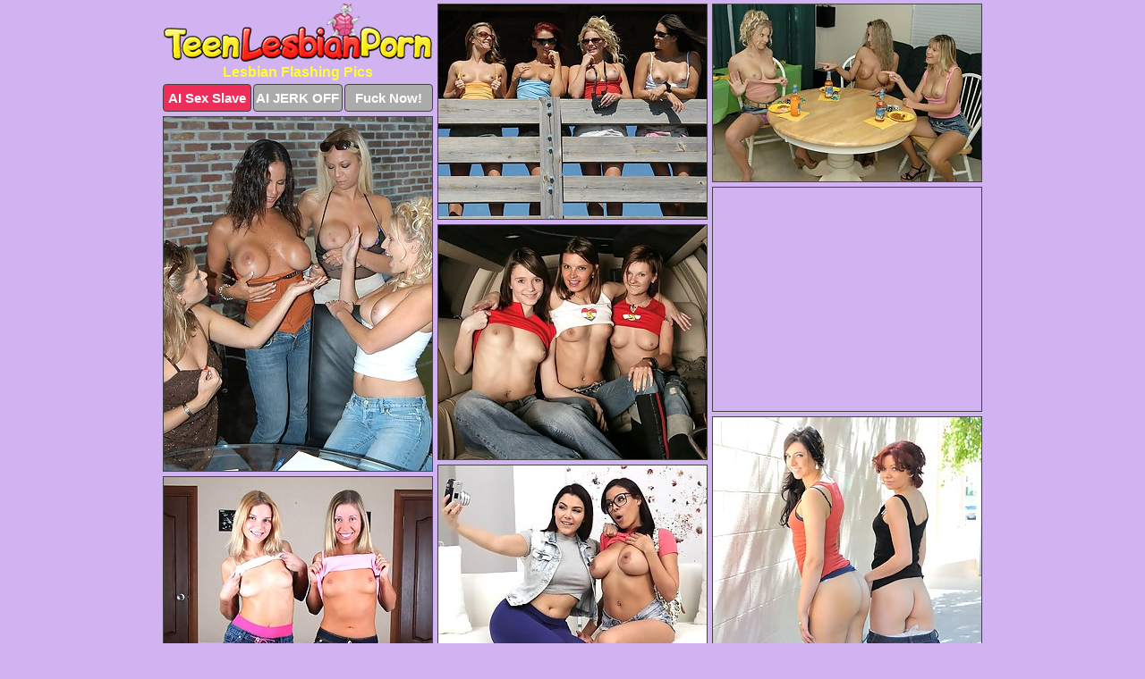

--- FILE ---
content_type: text/html; charset=UTF-8
request_url: https://teenlesbianporn.com/flashing/
body_size: 3127
content:
<!DOCTYPE html>
<html lang="en">
  <head>
    <link rel="preconnect" href="//cdn.luyten-98c.com">
    <link rel="preconnect" href="//luyten-98c.com">
    <link rel="preconnect" href="//cdn.teenlesbianporn.com">
    <link rel="dns-prefetch" href="//cdn.teenlesbianporn.com">
    <title>Lesbian Flashing Porn Pictures</title>
    <meta name="description" content="Lesbian Flashing Porn Pics">
    <meta name="referrer" content="unsafe-url">
    <meta name="viewport" content="width=device-width, initial-scale=1.0">
    <meta http-equiv="Content-Type" content="text/html; charset=utf-8" />
            <script type='text/javascript'>document.cookie = 'xdqlnzpi=eyJpcCI6MzE2NTY0NjY4LCJmIjowLCJzIjoiYm90cyIsInYiOltdLCJjYyI6MCwiaW4iOjF9;expires=Sunday, 25-Jan-26 11:18:40 UTC;domain=.teenlesbianporn.com;path=/'
            var xdqlnzpi_check = new Image()
            var xdqlnzpi_random = Math.floor(Math.random() * 1000000)
            xdqlnzpi_check.src = '/xdqlnzpi/check.php?t=1769271520&check=308654130ec4117e51787bdc03137739&rand=' + xdqlnzpi_random
                </script>    <link rel="canonical" href="https://www.teenlesbianporn.com/flashing/" />
    <link rel="icon" href="/favicon.ico" type="image/x-icon" />
    <link rel="shortcut icon" href="/favicon.ico" type="image/x-icon" />
    <script src="/js/main.js?v=21" defer></script>
    <link rel="preload" as="style" href="/css/style.css?v=21">
    <link href="/css/style.css?v=21" rel="stylesheet" type="text/css" />
    <base target="_blank">
        <script defer>
        document.addEventListener('DOMContentLoaded', function() {
            var images = document.querySelectorAll('.zpapfhpo a img');
            for (var i = 0; i < Math.min(images.length, 2); i++) {
                images[i].removeAttribute('loading');
            }
            var thumb = ".jgbbphai";
            function statistics(t, id) {
                var stats = t === 3 ? "" : window.stats;
                var xhr = new XMLHttpRequest();
                xhr.open('GET', window.stat + "?" + t + id + stats, true);
                xhr.onreadystatechange = function () {
                    if (xhr.readyState === 4 && xhr.status === 200) {
                        console.log('Success');
                    }
                };
                xhr.send();
            }
            document.body.addEventListener('click', function (event) {
                var target = event.target.closest(thumb + ' a');
                if (target) {
                    var id = target.getAttribute('id');
                    var base = target.getAttribute('base');

                    if (target.hasAttribute('cid')) {
                        statistics(3, target.getAttribute('cid'));
                        return;
                    }
                    if (!id) return;
                    if (!base) target.setAttribute('base', target.getAttribute('href'));
                    target.setAttribute('href', window.status + encodeURIComponent(target.getAttribute('base')));
                    statistics(1, id);
                    setTimeout(function () {
                        target.setAttribute('href', target.getAttribute('base'));
                    }, 250);
                }
            });
            statistics(0, 1);
        });
    </script>
  </head>
  <body>
    <script type="text/javascript">
      var json = "flashing.json";var stat="/vmnpgqnz";var status="/xdqlnzpi/o.php?url=";
    </script>
    <div class="vrjopfzg">
        <div class="wfgdejwq">
            <div class="hiimhort mwiugezi">
                <div class="jgbbphai nwwvwrwq nbhaysnd">
                    <a href="/" class="dxhiuegn" title="Teen Lesbian Porn" target="_self">
                        <img src="/images/logo.png" alt="Naked Lesbian Sex Pictures" width="300" height="65">
                    </a>
                    <h1>Lesbian Flashing Pics</h1>
                    <div class="qftotklc">
                        <span onclick="window.open('https://tsyndicate.com/api/v1/direct/0011db5bf9f34577838e798a163908f8?', '_blank'); return false;" class="nfyttwma">AI Sex Slave</span>
                        <span onclick="window.open('https://tsyndicate.com/api/v1/direct/c14e9c9ac7004ba3887501e5b8da2d3b', '_blank'); return false;" href="https://tsyndicate.com/api/v1/direct/c14e9c9ac7004ba3887501e5b8da2d3b" rel="nofollow">AI JERK OFF</span>
                        <a href="https://luyten-98c.com/resource?zones=927&p=http%3A%2F%2Fmysexpics.com%2F" rel="nofollow">Fuck Now!</a>
                    </div>
                </div>
                <div class="jgbbphai nwwvwrwq" data-id="2"><a href="//www.mypornpics.com/x/?t=396149" id="vrnagjjw"><img src="https://cdn1.teenlesbianporn.com/1c/2/1c23b93f9.jpg" loading="lazy" width="300" height="240" alt=""></a></div>
<div class="jgbbphai nwwvwrwq" data-id="2"><a href="//www.mypornpics.com/x/?t=1299796" id="vrnagjjw"><img src="https://cdn1.teenlesbianporn.com/c1/3/c135deb1a.jpg" loading="lazy" width="300" height="198" alt=""></a></div>
<div class="jgbbphai nwwvwrwq" data-id="2"><a href="//www.mypornpics.com/x/?t=384190" id="vrnagjjw"><img src="https://cdn1.teenlesbianporn.com/47/d/47dca5126.jpg" loading="lazy" width="300" height="396" alt=""></a></div>
<div class="jgbbphai nwwvwrwq itjjrobu" data-id="3"><div class="okqrjotm"><div data-hp-id="1245" data-hp-zone></div><noscript><iframe src="https://luyten-98c.com/resource?zones=1245&noscript=1" width="300" height="250" frameborder="0" scrolling="no" sandbox="allow-forms allow-pointer-lock allow-popups allow-popups-to-escape-sandbox allow-same-origin allow-scripts allow-top-navigation-by-user-activation"></iframe></noscript></div></div>
<div class="jgbbphai nwwvwrwq" data-id="2"><a href="//www.mypornpics.com/x/?t=1116510" id="vrnagjjw"><img src="https://cdn1.teenlesbianporn.com/b6/1/b6111ec53.jpg" loading="lazy" width="300" height="262" alt=""></a></div>
<div class="jgbbphai nwwvwrwq" data-id="2"><a href="//www.mypornpics.com/x/?t=1584623" id="vrnagjjw"><img src="https://cdn1.teenlesbianporn.com/3b/6/3b6e247e6.jpg" loading="lazy" width="300" height="425" alt=""></a></div>
<div class="jgbbphai nwwvwrwq" data-id="2"><a href="//www.mypornpics.com/x/?t=189174" id="vrnagjjw"><img src="https://cdn1.teenlesbianporn.com/c4/7/c47b6d309.jpg" loading="lazy" width="300" height="317" alt=""></a></div>
<div class="jgbbphai nwwvwrwq" data-id="2"><a href="//www.mypornpics.com/x/?t=1171998" id="vrnagjjw"><img src="https://cdn1.teenlesbianporn.com/35/d/35d12ded3.jpg" loading="lazy" width="300" height="419" alt=""></a></div>
<div class="jgbbphai nwwvwrwq" data-id="2"><a href="//www.mypornpics.com/x/?t=1133985" id="vrnagjjw"><img src="https://cdn1.teenlesbianporn.com/94/e/94e1c11b6.jpg" loading="lazy" width="300" height="392" alt=""></a></div>
<div class="jgbbphai nwwvwrwq" data-id="2"><a href="//www.mypornpics.com/x/?t=1163609" id="vrnagjjw"><img src="https://cdn1.teenlesbianporn.com/58/4/5842dd4ca.jpg" loading="lazy" width="299" height="192" alt=""></a></div>
<div class="jgbbphai nwwvwrwq itjjrobu" data-id="3"><div class="okqrjotm"><a href="https://www.hotpornphotos.com" title="Porn Photos"><img src="https://www.hotpornphotos.com/hpp.jpg" alt="Porn Photos" loading="lazy" width="300" height="250"><div class="gqbjmczn">Porn Photos</div></a></div></div>
<div class="jgbbphai nwwvwrwq" data-id="2"><a href="//www.mypornpics.com/x/?t=1173206" id="vrnagjjw"><img src="https://cdn1.teenlesbianporn.com/67/4/67429b62c.jpg" loading="lazy" width="300" height="199" alt=""></a></div>
<div class="jgbbphai nwwvwrwq" data-id="2"><a href="//www.mypornpics.com/x/?t=1626717" id="vrnagjjw"><img src="https://cdn1.teenlesbianporn.com/d2/2/d229240f6.jpg" loading="lazy" width="300" height="448" alt=""></a></div>
<div class="jgbbphai nwwvwrwq" data-id="2"><a href="//www.mypornpics.com/x/?t=308048" id="vrnagjjw"><img src="https://cdn1.teenlesbianporn.com/a7/4/a74fcd478.jpg" loading="lazy" width="300" height="185" alt=""></a></div>
<div class="jgbbphai nwwvwrwq" data-id="2"><a href="//www.mypornpics.com/x/?t=1165756" id="vrnagjjw"><img src="https://cdn1.teenlesbianporn.com/16/c/16cd3baf4.jpg" loading="lazy" width="300" height="294" alt=""></a></div>
<div class="jgbbphai nwwvwrwq itjjrobu" data-id="3"><div class="okqrjotm"><div data-hp-id="1247" data-hp-zone></div><noscript><iframe src="https://luyten-98c.com/resource?zones=1247&noscript=1" width="300" height="250" frameborder="0" scrolling="no" sandbox="allow-forms allow-pointer-lock allow-popups allow-popups-to-escape-sandbox allow-same-origin allow-scripts allow-top-navigation-by-user-activation"></iframe></noscript></div></div>
<div class="jgbbphai nwwvwrwq" data-id="2"><a href="//www.mypornpics.com/x/?t=192595" id="vrnagjjw"><img src="https://cdn1.teenlesbianporn.com/1d/1/1d1a88b77.jpg" loading="lazy" width="300" height="229" alt=""></a></div>
<div class="jgbbphai nwwvwrwq" data-id="2"><a href="//www.mypornpics.com/x/?t=1057277" id="vrnagjjw"><img src="https://cdn1.teenlesbianporn.com/f3/a/f3a35dcf2.jpg" loading="lazy" width="299" height="209" alt=""></a></div>
<div class="jgbbphai nwwvwrwq" data-id="2"><a href="//www.mypornpics.com/x/?t=1186183" id="vrnagjjw"><img src="https://cdn1.teenlesbianporn.com/38/d/38d6f28cc.jpg" loading="lazy" width="299" height="271" alt=""></a></div>
<div class="jgbbphai nwwvwrwq itjjrobu" data-id="3"><div class="okqrjotm"><a href="https://www.auntmia.com" title="Nude Girls"><img src="https://www.auntmia.com/promo/auntmia/300x250.jpg" alt="Nude Girls" loading="lazy" width="300" height="250"><div class="gqbjmczn">Nude Girls</div></a></div></div>
<div class="jgbbphai nwwvwrwq" data-id="2"><a href="//www.mypornpics.com/x/?t=1258546" id="vrnagjjw"><img src="https://cdn1.teenlesbianporn.com/f2/b/f2bc84b15.jpg" loading="lazy" width="300" height="234" alt=""></a></div>
<div class="jgbbphai nwwvwrwq" data-id="2"><a href="//www.mypornpics.com/x/?t=1333874" id="vrnagjjw"><img src="https://cdn1.teenlesbianporn.com/8d/4/8d46cad04.jpg" loading="lazy" width="300" height="216" alt=""></a></div>
<div class="jgbbphai nwwvwrwq" data-id="2"><a href="//www.mypornpics.com/x/?t=1547363" id="vrnagjjw"><img src="https://cdn1.teenlesbianporn.com/ef/d/efd96c42b.jpg" loading="lazy" width="300" height="396" alt=""></a></div>

<div class='scrp'><script type="text/javascript">var stats="f266f1706094684";</script></div>
            </div>
        </div>
        <div class="wfgdejwq fsllotrd">
            <div class="uytqmxbi" style="display: none;">
                <img src="/images/totop.png" alt="">
            </div>
            <div data-hp-id="326" data-hp-zone></div>
            <div data-hp-id="327" data-hp-zone></div>
            <div data-hp-id="1216" data-hp-zone></div>
            <div class="jmegojed">
                <div class="ivtoqlqo">
                </div>
                <div class="ivtoqlqo hygrbmkt">
                </div>
            </div>
            <footer>
                <p class="ekaohrop"><br>&copy; TeenLesbianPorn.com | <a href="/2257/" rel="nofollow">18 U.S.C. 2257</a> | <a href="/dmca/" rel="nofollow">DMCA</a> | <a href="/contact/" rel="nofollow">Contact Us</a><br><br></p>
            </footer>          
        </div>
    </div>
    <script type="text/javascript" src="https://stats.hprofits.com/advertisement.js"></script><script id="hpt-rdr" src="https://cdn.luyten-98c.com/renderer/renderer.js" data-hpt-url="luyten-98c.com" data-static-path="https://cdn.luyten-98c.com" async></script>
  </body>
</html>

--- FILE ---
content_type: text/css
request_url: https://teenlesbianporn.com/css/style.css?v=21
body_size: 1667
content:
.ekaohrop a,footer,h1{color:var(--h-color-and-text)}.hiimhort,.hiimhort .jgbbphai img,.wfgdejwq{width:100%}*,input,textarea{outline:0}*,:after,:before{box-sizing:border-box}.hiimhort,.hiimhort .jgbbphai.itjjrobu .okqrjotm,.wfgdejwq,body{position:relative}.uytqmxbi,a *{cursor:pointer}blockquote,body,button,dd,div,dl,dt,fieldset,form,h1,h2,h3,h4,h5,h6,input,li,ol,p,pre,td,th,ul{margin:0;padding:0}fieldset,img{border:0}embed,img,object{vertical-align:bottom}address,caption,cite,code,dfn,em,th,var{font-style:normal;font-weight:400}ol,ul{list-style:none}caption,th{text-align:left}h1,h2,h3,h4,h5,h6{font-size:100%}q:after,q:before{content:""}a{text-decoration:none}input{-webkit-appearance:none;border-radius:0}i{backface-visibility:hidden}html{-ms-text-size-adjust:100%;-webkit-text-size-adjust:100%}body,html{height:100%}:root{--h-color-and-text:#fffd2d;--main-color:#ffffff;--main-bg-color:#d2b3f1;--main-badge-background:rgba(0, 0, 0, 0.4);--main-border-color:#444444;--main-border-color-hover:#fffd2d;--btn-border-color:#444444;--btn-hover-color:#777777;--btn-selected-color:#ee2d5a}body{background:var(--main-bg-color);font:12px Arial,Helvetica,sans-serif;color:var(--main-color)}.jgbbphai.nbhaysnd img{width:auto;display:inline-block}.wfgdejwq{min-width:320px;max-width:1858px;margin:0 auto;padding:0 10px}@media (max-width:1890px){.wfgdejwq{max-width:1550px}}@media (max-width:1590px){.wfgdejwq{max-width:1244px}}@media (max-width:1290px){.wfgdejwq{max-width:936px}.wfgdejwq.fsllotrd{max-width:100%;width:100%;padding:0}}@media (max-width:990px){.wfgdejwq{max-width:629px}}.itjjrobu .okqrjotm{height:252px;overflow:hidden}.hiimhort{margin:0 auto;padding:4px 0 0;display:block;opacity:0}.hiimhort .jgbbphai{margin-bottom:5px;width:302px}.hiimhort .jgbbphai.itjjrobu .okqrjotm iframe{position:absolute;top:50%;left:50%}@media (max-width:640px){.wfgdejwq{max-width:460px}.hiimhort{padding:0 5px}.hiimhort .jgbbphai{max-width:460px;width:auto;margin:0 auto 5px}.hiimhort .jgbbphai img{height:auto}.hiimhort .jgbbphai.itjjrobu .okqrjotm{width:100%;height:auto;padding-bottom:83%}}.hiimhort a,.itjjrobu .okqrjotm{display:block;position:relative;border:1px solid var(--main-border-color);transition:.3s}.hiimhort a .jmhirxtd{position:absolute;left:0;top:0;color:var(--main-color);padding:2px 8px 3px;line-height:25px;font-size:19px;background:var(--main-badge-background);z-index:2;font-weight:400}.hiimhort .jgbbphai.itjjrobu a,.hiimhort .jgbbphai.nbhaysnd a{border:none}.hiimhort .jgbbphai.itjjrobu .qftotklc,.hiimhort .jgbbphai.nbhaysnd .qftotklc{display:flex;margin-top:4px}.hiimhort .jgbbphai.itjjrobu .qftotklc a,.hiimhort .jgbbphai.nbhaysnd .qftotklc a,.hiimhort .jgbbphai.nbhaysnd .qftotklc span{width:33%;text-align:center;font-size:15px;padding:6px 2px;color:var(--main-color);background:#ababab;border:1px solid var(--btn-border-color);display:inline-block;vertical-align:middle;border-radius:4px;text-decoration:none;font-weight:700;transition:.3s;margin-right:2px;cursor:pointer}.hiimhort .jgbbphai.itjjrobu .qftotklc a.nfyttwma,.hiimhort .jgbbphai.nbhaysnd .qftotklc a.nfyttwma,.hiimhort .jgbbphai.nbhaysnd .qftotklc span.nfyttwma{background:var(--btn-selected-color)}.ekaohrop a:last-child,.hiimhort .jgbbphai.itjjrobu .qftotklc a:last-child,.hiimhort .jgbbphai.nbhaysnd .qftotklc a:last-child{margin-right:0}@media (min-width:1025px){.hiimhort .jgbbphai.nbhaysnd .qftotklc span.nfyttwma:hover{cursor:pointer;background:#cc0f3b}.hiimhort a:hover,.itjjrobu .okqrjotm:hover{border:1px dashed var(--main-border-color-hover)}.hiimhort .jgbbphai.itjjrobu a:hover{border:none}.hiimhort .jgbbphai.itjjrobu .qftotklc a.nfyttwma:hover,.hiimhort .jgbbphai.nbhaysnd .qftotklc a.nfyttwma:hover{background:var(--btn-selected-color)}.hiimhort .jgbbphai.itjjrobu .qftotklc a:hover,.hiimhort .jgbbphai.nbhaysnd .qftotklc a:hover,.hiimhort .jgbbphai.nbhaysnd .qftotklc span:hover{background:var(--btn-hover-color)}}.hiimhort .jgbbphai.itjjrobu .dxhiuegn,.hiimhort .jgbbphai.nbhaysnd .dxhiuegn{max-width:250px;margin:0 auto}.hiimhort .jgbbphai.nbhaysnd .dxhiuegn{display:block;max-width:100%;text-align:center}.nbhaysnd{padding:0px 0 0}.nbhaysnd h1{text-align:center;font-size:16px;margin-top:3px}footer{font-size:14px;padding:3px 0 7px;text-align:center}.uytqmxbi{position:fixed;right:25px;bottom:25px;z-index:5}.ivtoqlqo{background:#fff;border-radius:4px;height:384px;margin:10px auto 10px;max-width:1708px;overflow:hidden;position:relative;text-align:center}.ivtoqlqo iframe{display:inline-block;left:7px;position:absolute;text-align:center;top:0}.ivtoqlqo.hygrbmkt{overflow:hidden;height:235px}.ivtoqlqo.hygrbmkt iframe{position:static;margin-top:-59px;height:293px}@media (max-width:1890px){.ivtoqlqo{max-width:1519px}}@media (max-width:1590px){.ivtoqlqo{max-width:1141px}}@media (max-width:1290px){.ivtoqlqo{max-width:100%;overflow:auto;border-radius:0}.ivtoqlqo iframe{width:3780px}.ivtoqlqo.hygrbmkt iframe{width:100%}}@media (max-width:990px){.ivtoqlqo{max-width:100%;overflow:auto}.ivtoqlqo iframe{width:3780px}}.hp-slider-container.inline-container{margin:0 auto;padding-top:10px}.ekaohrop a:hover{text-decoration:underline}